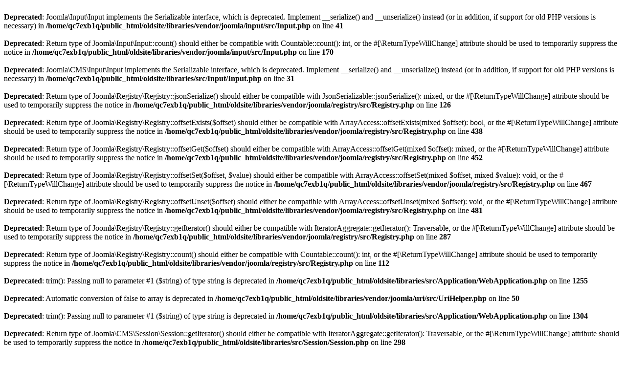

--- FILE ---
content_type: text/html; charset=UTF-8
request_url: https://iissbojano.edu.it/oldsite/pon/245-fsc-mo-2018-12-14
body_size: 756
content:
<br />
<b>Deprecated</b>:  Joomla\Input\Input implements the Serializable interface, which is deprecated. Implement __serialize() and __unserialize() instead (or in addition, if support for old PHP versions is necessary) in <b>/home/qc7exb1q/public_html/oldsite/libraries/vendor/joomla/input/src/Input.php</b> on line <b>41</b><br />
<br />
<b>Deprecated</b>:  Return type of Joomla\Input\Input::count() should either be compatible with Countable::count(): int, or the #[\ReturnTypeWillChange] attribute should be used to temporarily suppress the notice in <b>/home/qc7exb1q/public_html/oldsite/libraries/vendor/joomla/input/src/Input.php</b> on line <b>170</b><br />
<br />
<b>Deprecated</b>:  Joomla\CMS\Input\Input implements the Serializable interface, which is deprecated. Implement __serialize() and __unserialize() instead (or in addition, if support for old PHP versions is necessary) in <b>/home/qc7exb1q/public_html/oldsite/libraries/src/Input/Input.php</b> on line <b>31</b><br />
<br />
<b>Deprecated</b>:  Return type of Joomla\Registry\Registry::jsonSerialize() should either be compatible with JsonSerializable::jsonSerialize(): mixed, or the #[\ReturnTypeWillChange] attribute should be used to temporarily suppress the notice in <b>/home/qc7exb1q/public_html/oldsite/libraries/vendor/joomla/registry/src/Registry.php</b> on line <b>126</b><br />
<br />
<b>Deprecated</b>:  Return type of Joomla\Registry\Registry::offsetExists($offset) should either be compatible with ArrayAccess::offsetExists(mixed $offset): bool, or the #[\ReturnTypeWillChange] attribute should be used to temporarily suppress the notice in <b>/home/qc7exb1q/public_html/oldsite/libraries/vendor/joomla/registry/src/Registry.php</b> on line <b>438</b><br />
<br />
<b>Deprecated</b>:  Return type of Joomla\Registry\Registry::offsetGet($offset) should either be compatible with ArrayAccess::offsetGet(mixed $offset): mixed, or the #[\ReturnTypeWillChange] attribute should be used to temporarily suppress the notice in <b>/home/qc7exb1q/public_html/oldsite/libraries/vendor/joomla/registry/src/Registry.php</b> on line <b>452</b><br />
<br />
<b>Deprecated</b>:  Return type of Joomla\Registry\Registry::offsetSet($offset, $value) should either be compatible with ArrayAccess::offsetSet(mixed $offset, mixed $value): void, or the #[\ReturnTypeWillChange] attribute should be used to temporarily suppress the notice in <b>/home/qc7exb1q/public_html/oldsite/libraries/vendor/joomla/registry/src/Registry.php</b> on line <b>467</b><br />
<br />
<b>Deprecated</b>:  Return type of Joomla\Registry\Registry::offsetUnset($offset) should either be compatible with ArrayAccess::offsetUnset(mixed $offset): void, or the #[\ReturnTypeWillChange] attribute should be used to temporarily suppress the notice in <b>/home/qc7exb1q/public_html/oldsite/libraries/vendor/joomla/registry/src/Registry.php</b> on line <b>481</b><br />
<br />
<b>Deprecated</b>:  Return type of Joomla\Registry\Registry::getIterator() should either be compatible with IteratorAggregate::getIterator(): Traversable, or the #[\ReturnTypeWillChange] attribute should be used to temporarily suppress the notice in <b>/home/qc7exb1q/public_html/oldsite/libraries/vendor/joomla/registry/src/Registry.php</b> on line <b>287</b><br />
<br />
<b>Deprecated</b>:  Return type of Joomla\Registry\Registry::count() should either be compatible with Countable::count(): int, or the #[\ReturnTypeWillChange] attribute should be used to temporarily suppress the notice in <b>/home/qc7exb1q/public_html/oldsite/libraries/vendor/joomla/registry/src/Registry.php</b> on line <b>112</b><br />
<br />
<b>Deprecated</b>:  trim(): Passing null to parameter #1 ($string) of type string is deprecated in <b>/home/qc7exb1q/public_html/oldsite/libraries/src/Application/WebApplication.php</b> on line <b>1255</b><br />
<br />
<b>Deprecated</b>:  Automatic conversion of false to array is deprecated in <b>/home/qc7exb1q/public_html/oldsite/libraries/vendor/joomla/uri/src/UriHelper.php</b> on line <b>50</b><br />
<br />
<b>Deprecated</b>:  trim(): Passing null to parameter #1 ($string) of type string is deprecated in <b>/home/qc7exb1q/public_html/oldsite/libraries/src/Application/WebApplication.php</b> on line <b>1304</b><br />
<br />
<b>Deprecated</b>:  Return type of Joomla\CMS\Session\Session::getIterator() should either be compatible with IteratorAggregate::getIterator(): Traversable, or the #[\ReturnTypeWillChange] attribute should be used to temporarily suppress the notice in <b>/home/qc7exb1q/public_html/oldsite/libraries/src/Session/Session.php</b> on line <b>298</b><br />
<br />
<b>Warning</b>:  session_name(): Session name cannot be changed after headers have already been sent in <b>/home/qc7exb1q/public_html/oldsite/libraries/joomla/session/handler/native.php</b> on line <b>128</b><br />
<br />
<b>Deprecated</b>:  Joomla\CMS\Input\Cookie implements the Serializable interface, which is deprecated. Implement __serialize() and __unserialize() instead (or in addition, if support for old PHP versions is necessary) in <b>/home/qc7exb1q/public_html/oldsite/libraries/src/Input/Cookie.php</b> on line <b>0</b><br />
<br />
<b>Warning</b>:  session_cache_limiter(): Session cache limiter cannot be changed after headers have already been sent in <b>/home/qc7exb1q/public_html/oldsite/libraries/joomla/session/handler/native.php</b> on line <b>235</b><br />
Error: Failed to start application: Failed to start the session because headers have already been sent by "/home/qc7exb1q/public_html/oldsite/libraries/src/Application/WebApplication.php" at line 1304.